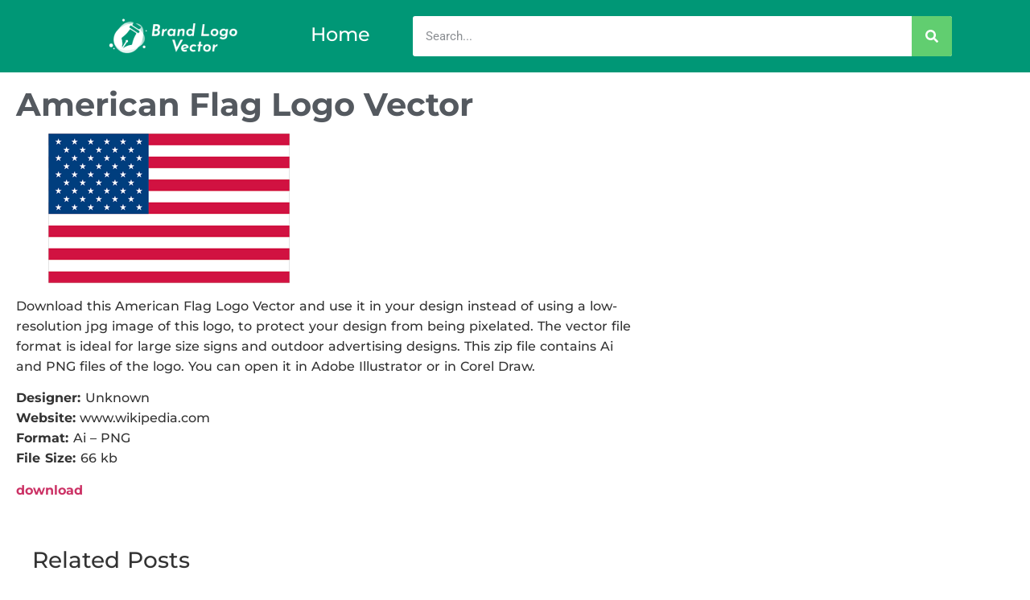

--- FILE ---
content_type: text/html; charset=utf-8
request_url: https://www.google.com/recaptcha/api2/aframe
body_size: 267
content:
<!DOCTYPE HTML><html><head><meta http-equiv="content-type" content="text/html; charset=UTF-8"></head><body><script nonce="Q9iwj9gXOwC4wyz5fBbXXg">/** Anti-fraud and anti-abuse applications only. See google.com/recaptcha */ try{var clients={'sodar':'https://pagead2.googlesyndication.com/pagead/sodar?'};window.addEventListener("message",function(a){try{if(a.source===window.parent){var b=JSON.parse(a.data);var c=clients[b['id']];if(c){var d=document.createElement('img');d.src=c+b['params']+'&rc='+(localStorage.getItem("rc::a")?sessionStorage.getItem("rc::b"):"");window.document.body.appendChild(d);sessionStorage.setItem("rc::e",parseInt(sessionStorage.getItem("rc::e")||0)+1);localStorage.setItem("rc::h",'1769011014014');}}}catch(b){}});window.parent.postMessage("_grecaptcha_ready", "*");}catch(b){}</script></body></html>

--- FILE ---
content_type: text/css
request_url: https://brandlogovector.com/wp-content/uploads/elementor/css/post-21.css?ver=1768922093
body_size: 417
content:
.elementor-kit-21{--e-global-color-primary:#007932;--e-global-color-secondary:#54595F;--e-global-color-text:#7A7A7A;--e-global-color-accent:#61CE70;--e-global-color-1b308146:#23A455;--e-global-color-3db3288c:#000;--e-global-color-4cc7e00f:#FFF;--e-global-color-135444cf:#009776;--e-global-typography-primary-font-family:"Roboto";--e-global-typography-primary-font-weight:600;--e-global-typography-secondary-font-family:"Montserrat";--e-global-typography-secondary-font-weight:400;--e-global-typography-text-font-family:"Montserrat";--e-global-typography-text-font-weight:400;--e-global-typography-accent-font-family:"Roboto";--e-global-typography-accent-font-weight:500;}.elementor-kit-21 button,.elementor-kit-21 input[type="button"],.elementor-kit-21 input[type="submit"],.elementor-kit-21 .elementor-button{background-color:var( --e-global-color-primary );font-family:"Montserrat", Sans-serif;font-size:20px;text-transform:uppercase;text-shadow:0px 0px 10px rgba(0,0,0,0.3);color:var( --e-global-color-4cc7e00f );}.elementor-kit-21 button:hover,.elementor-kit-21 button:focus,.elementor-kit-21 input[type="button"]:hover,.elementor-kit-21 input[type="button"]:focus,.elementor-kit-21 input[type="submit"]:hover,.elementor-kit-21 input[type="submit"]:focus,.elementor-kit-21 .elementor-button:hover,.elementor-kit-21 .elementor-button:focus{background-color:var( --e-global-color-3db3288c );color:var( --e-global-color-accent );}.elementor-kit-21 e-page-transition{background-color:#FFBC7D;}.elementor-section.elementor-section-boxed > .elementor-container{max-width:1140px;}.e-con{--container-max-width:1140px;}.elementor-widget:not(:last-child){margin-block-end:20px;}.elementor-element{--widgets-spacing:20px 20px;--widgets-spacing-row:20px;--widgets-spacing-column:20px;}{}h1.entry-title{display:var(--page-title-display);}@media(max-width:1024px){.elementor-section.elementor-section-boxed > .elementor-container{max-width:1024px;}.e-con{--container-max-width:1024px;}}@media(max-width:767px){.elementor-section.elementor-section-boxed > .elementor-container{max-width:767px;}.e-con{--container-max-width:767px;}}

--- FILE ---
content_type: application/javascript; charset=utf-8
request_url: https://fundingchoicesmessages.google.com/f/AGSKWxUbt4clFeJPhxHT4l0Z1Rf4cEmXm6VmlmpSV7FolN6oo_7wpS3J-VJQ_iJ6sAzHIQ1zHZrW_aRjSnLnNo0iRvyeo6EwppiJ-Z6p8Xea0QuhX3GH_Y_M2fW0C_l2dwo8jEqayw6qhhKYsU06uN3O1oG31bbIcfhzI_INJok_fTMqMMxaUg6w2W9g449P/_/adunix./msnpop._ad_end__js_ads./xxxmatch_
body_size: -1291
content:
window['b08bd996-5828-4937-9480-bc9e34b1ada8'] = true;